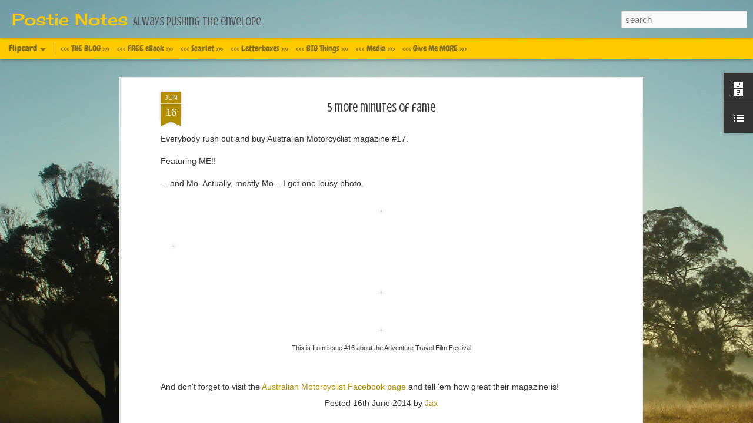

--- FILE ---
content_type: text/html; charset=UTF-8
request_url: https://www.postienotes.com.au/2014/06/5-more-minutes-of-fame.html
body_size: 5092
content:
<!DOCTYPE html>
<html class='v2' dir='ltr' lang='en-GB'>
<head>
<link href='https://www.blogger.com/static/v1/widgets/335934321-css_bundle_v2.css' rel='stylesheet' type='text/css'/>
<meta content='text/html; charset=UTF-8' http-equiv='Content-Type'/>
<meta content='blogger' name='generator'/>
<link href='https://www.postienotes.com.au/favicon.ico' rel='icon' type='image/x-icon'/>
<link href='https://www.postienotes.com.au/2014/06/5-more-minutes-of-fame.html' rel='canonical'/>
<link rel="alternate" type="application/atom+xml" title="Postie Notes - Atom" href="https://www.postienotes.com.au/feeds/posts/default" />
<link rel="alternate" type="application/rss+xml" title="Postie Notes - RSS" href="https://www.postienotes.com.au/feeds/posts/default?alt=rss" />
<link rel="service.post" type="application/atom+xml" title="Postie Notes - Atom" href="https://www.blogger.com/feeds/3966679549250493986/posts/default" />

<link rel="alternate" type="application/atom+xml" title="Postie Notes - Atom" href="https://www.postienotes.com.au/feeds/2285079106536780024/comments/default" />
<!--Can't find substitution for tag [blog.ieCssRetrofitLinks]-->
<link href='https://blogger.googleusercontent.com/img/b/R29vZ2xl/AVvXsEjAhuyg3OI47rEnCm01LTDc2IhLUFP-tW98vdKXUgQEofxgrR51KUEiJcuuXws0wHrwTylB2flK194T8Sd7aKj-yWG0DcmJ7CdtVEkR7eY95dGgu4D2bolIu76-6nqBAwBOgTergSINrAE/s1600/0617_01.jpeg' rel='image_src'/>
<meta content='https://www.postienotes.com.au/2014/06/5-more-minutes-of-fame.html' property='og:url'/>
<meta content='5 more minutes of fame' property='og:title'/>
<meta content='travelling around Australia on a CT110 postie bike. On the road finding Big Things and letterboxes.' property='og:description'/>
<meta content='https://blogger.googleusercontent.com/img/b/R29vZ2xl/AVvXsEjAhuyg3OI47rEnCm01LTDc2IhLUFP-tW98vdKXUgQEofxgrR51KUEiJcuuXws0wHrwTylB2flK194T8Sd7aKj-yWG0DcmJ7CdtVEkR7eY95dGgu4D2bolIu76-6nqBAwBOgTergSINrAE/w1200-h630-p-k-no-nu/0617_01.jpeg' property='og:image'/>
<title>Postie Notes: 5 more minutes of fame</title>
<meta content='!' name='fragment'/>
<meta content='dynamic' name='blogger-template'/>
<meta content='IE=9,chrome=1' http-equiv='X-UA-Compatible'/>
<meta content='initial-scale=1.0, maximum-scale=1.0, user-scalable=no, width=device-width' name='viewport'/>
<style type='text/css'>@font-face{font-family:'Cherry Cream Soda';font-style:normal;font-weight:400;font-display:swap;src:url(//fonts.gstatic.com/s/cherrycreamsoda/v21/UMBIrOxBrW6w2FFyi9paG0fdVdRciQd9A98ZD47H.woff2)format('woff2');unicode-range:U+0000-00FF,U+0131,U+0152-0153,U+02BB-02BC,U+02C6,U+02DA,U+02DC,U+0304,U+0308,U+0329,U+2000-206F,U+20AC,U+2122,U+2191,U+2193,U+2212,U+2215,U+FEFF,U+FFFD;}@font-face{font-family:'Chewy';font-style:normal;font-weight:400;font-display:swap;src:url(//fonts.gstatic.com/s/chewy/v18/uK_94ruUb-k-wn52KjI9OPec.woff2)format('woff2');unicode-range:U+0000-00FF,U+0131,U+0152-0153,U+02BB-02BC,U+02C6,U+02DA,U+02DC,U+0304,U+0308,U+0329,U+2000-206F,U+20AC,U+2122,U+2191,U+2193,U+2212,U+2215,U+FEFF,U+FFFD;}@font-face{font-family:'Crushed';font-style:normal;font-weight:400;font-display:swap;src:url(//fonts.gstatic.com/s/crushed/v32/U9Mc6dym6WXImTlFf1AVuaixPzHIug.woff2)format('woff2');unicode-range:U+0100-02BA,U+02BD-02C5,U+02C7-02CC,U+02CE-02D7,U+02DD-02FF,U+0304,U+0308,U+0329,U+1D00-1DBF,U+1E00-1E9F,U+1EF2-1EFF,U+2020,U+20A0-20AB,U+20AD-20C0,U+2113,U+2C60-2C7F,U+A720-A7FF;}@font-face{font-family:'Crushed';font-style:normal;font-weight:400;font-display:swap;src:url(//fonts.gstatic.com/s/crushed/v32/U9Mc6dym6WXImTlFf14VuaixPzE.woff2)format('woff2');unicode-range:U+0000-00FF,U+0131,U+0152-0153,U+02BB-02BC,U+02C6,U+02DA,U+02DC,U+0304,U+0308,U+0329,U+2000-206F,U+20AC,U+2122,U+2191,U+2193,U+2212,U+2215,U+FEFF,U+FFFD;}</style>
<style id='page-skin-1' type='text/css'><!--
/*-----------------------------------------------
Blogger Template Style
Name: Dynamic Views
----------------------------------------------- */
/* Variable definitions
====================
<Variable name="keycolor" description="Main Color" type="color" default="#ffffff"
variants="#2b256f,#00b2b4,#4ba976,#696f00,#b38f00,#f07300,#d0422c,#f37a86,#7b5341"/>
<Group description="Page">
<Variable name="page.text.font" description="Font" type="font"
default="'Helvetica Neue Light', HelveticaNeue-Light, 'Helvetica Neue', Helvetica, Arial, sans-serif"/>
<Variable name="page.text.color" description="Text Color" type="color"
default="#333333" variants="#333333"/>
<Variable name="body.background.color" description="Background Color" type="color"
default="#EEEEEE"
variants="#dfdfea,#d9f4f4,#e4f2eb,#e9ead9,#f4eed9,#fdead9,#f8e3e0,#fdebed,#ebe5e3"/>
</Group>
<Variable name="body.background" description="Body Background" type="background"
color="#EEEEEE" default="$(color) none repeat scroll top left"/>
<Group description="Header">
<Variable name="header.background.color" description="Background Color" type="color"
default="#F3F3F3" variants="#F3F3F3"/>
</Group>
<Group description="Header Bar">
<Variable name="primary.color" description="Background Color" type="color"
default="#333333" variants="#2b256f,#00b2b4,#4ba976,#696f00,#b38f00,#f07300,#d0422c,#f37a86,#7b5341"/>
<Variable name="menu.font" description="Font" type="font"
default="'Helvetica Neue Light', HelveticaNeue-Light, 'Helvetica Neue', Helvetica, Arial, sans-serif"/>
<Variable name="menu.text.color" description="Text Color" type="color"
default="#FFFFFF" variants="#FFFFFF"/>
</Group>
<Group description="Links">
<Variable name="link.font" description="Link Text" type="font"
default="'Helvetica Neue Light', HelveticaNeue-Light, 'Helvetica Neue', Helvetica, Arial, sans-serif"/>
<Variable name="link.color" description="Link Color" type="color"
default="#009EB8"
variants="#2b256f,#00b2b4,#4ba976,#696f00,#b38f00,#f07300,#d0422c,#f37a86,#7b5341"/>
<Variable name="link.hover.color" description="Link Hover Color" type="color"
default="#009EB8"
variants="#2b256f,#00b2b4,#4ba976,#696f00,#b38f00,#f07300,#d0422c,#f37a86,#7b5341"/>
<Variable name="link.visited.color" description="Link Visited Color" type="color"
default="#009EB8"
variants="#2b256f,#00b2b4,#4ba976,#696f00,#b38f00,#f07300,#d0422c,#f37a86,#7b5341"/>
</Group>
<Group description="Blog Title">
<Variable name="blog.title.font" description="Font" type="font"
default="'Helvetica Neue Light', HelveticaNeue-Light, 'Helvetica Neue', Helvetica, Arial, sans-serif"/>
<Variable name="blog.title.color" description="Color" type="color"
default="#555555" variants="#555555"/>
</Group>
<Group description="Blog Description">
<Variable name="blog.description.font" description="Font" type="font"
default="'Helvetica Neue Light', HelveticaNeue-Light, 'Helvetica Neue', Helvetica, Arial, sans-serif"/>
<Variable name="blog.description.color" description="Color" type="color"
default="#555555" variants="#555555"/>
</Group>
<Group description="Post Title">
<Variable name="post.title.font" description="Font" type="font"
default="'Helvetica Neue Light', HelveticaNeue-Light, 'Helvetica Neue', Helvetica, Arial, sans-serif"/>
<Variable name="post.title.color" description="Color" type="color"
default="#333333" variants="#333333"/>
</Group>
<Group description="Date Ribbon">
<Variable name="ribbon.color" description="Color" type="color"
default="#666666" variants="#2b256f,#00b2b4,#4ba976,#696f00,#b38f00,#f07300,#d0422c,#f37a86,#7b5341"/>
<Variable name="ribbon.hover.color" description="Hover Color" type="color"
default="#AD3A2B" variants="#AD3A2B"/>
</Group>
<Variable name="blitzview" description="Initial view type" type="string" default="sidebar"/>
*/
/* BEGIN CUT */
{
"font:Text": "'Helvetica Neue Light', HelveticaNeue-Light, 'Helvetica Neue', Helvetica, Arial, sans-serif",
"color:Text": "#333333",
"image:Background": "#EEEEEE url(//1.bp.blogspot.com/-ZxnXFrWnQMo/WZjihigsNyI/AAAAAAAAGms/EvaW-XuzYic-LTa4H8lgEPQzReFKjnJogCK4BGAYYCw/s0/background3.jpg) repeat scroll top left",
"color:Background": "#ffcb00",
"color:Header Background": "#f3f3f3",
"color:Primary": "#ffcb00",
"color:Menu Text": "#333333",
"font:Menu": "normal bold 100% Chewy",
"font:Link": "'Helvetica Neue Light', HelveticaNeue-Light, 'Helvetica Neue', Helvetica, Arial, sans-serif",
"color:Link": "#b38f00",
"color:Link Visited": "#b38f00",
"color:Link Hover": "#b38f00",
"font:Blog Title": "normal normal 100% Cherry Cream Soda",
"color:Blog Title": "#ffca00",
"font:Blog Description": "normal normal 100% Crushed",
"color:Blog Description": "#555555",
"font:Post Title": "normal normal 100% Crushed",
"color:Post Title": "#333333",
"color:Ribbon": "#b38f00",
"color:Ribbon Hover": "#ad3a2b",
"view": "flipcard"
}
/* END CUT */

--></style>
<style id='template-skin-1' type='text/css'><!--
body {
min-width: 960px;
}
.column-center-outer {
margin-top: 46px;
}
.content-outer, .content-fauxcolumn-outer, .region-inner {
min-width: 960px;
max-width: 960px;
_width: 960px;
}
.main-inner .columns {
padding-left: 0;
padding-right: 310px;
}
.main-inner .fauxcolumn-center-outer {
left: 0;
right: 310px;
/* IE6 does not respect left and right together */
_width: expression(this.parentNode.offsetWidth -
parseInt("0") -
parseInt("310px") + 'px');
}
.main-inner .fauxcolumn-left-outer {
width: 0;
}
.main-inner .fauxcolumn-right-outer {
width: 310px;
}
.main-inner .column-left-outer {
width: 0;
right: 100%;
margin-left: -0;
}
.main-inner .column-right-outer {
width: 310px;
margin-right: -310px;
}
#layout {
min-width: 0;
}
#layout .content-outer {
min-width: 0;
width: 800px;
}
#layout .region-inner {
min-width: 0;
width: auto;
}
--></style>
<script src='//www.blogblog.com/dynamicviews/f9a985b7a2d28680/js/common.js' type='text/javascript'></script>
<script src='//www.blogblog.com/dynamicviews/f9a985b7a2d28680/js/languages/lang__en_gb.js' type='text/javascript'></script>
<script src='//www.blogblog.com/dynamicviews/f9a985b7a2d28680/js/flipcard.js' type='text/javascript'></script>
<script src='//www.blogblog.com/dynamicviews/4224c15c4e7c9321/js/comments.js'></script>
<link href='https://www.blogger.com/dyn-css/authorization.css?targetBlogID=3966679549250493986&amp;zx=c3398d51-aa03-406e-9ef2-f7864f884d10' media='none' onload='if(media!=&#39;all&#39;)media=&#39;all&#39;' rel='stylesheet'/><noscript><link href='https://www.blogger.com/dyn-css/authorization.css?targetBlogID=3966679549250493986&amp;zx=c3398d51-aa03-406e-9ef2-f7864f884d10' rel='stylesheet'/></noscript>
<meta name='google-adsense-platform-account' content='ca-host-pub-1556223355139109'/>
<meta name='google-adsense-platform-domain' content='blogspot.com'/>

</head>
<body class='variant-flipcard'>
<div class='content'>
<div class='content-outer'>
<div class='fauxborder-left content-fauxborder-left'>
<div class='content-inner'>
<div class='main-outer'>
<div class='fauxborder-left main-fauxborder-left'>
<div class='region-inner main-inner'>
<div class='columns fauxcolumns'>
<div class='column-center-outer'>
<div class='column-center-inner'>
<div class='main section' id='main'>
</div>
</div>
</div>
<div class='column-right-outer'>
<div class='column-right-inner'>
<aside>
<div class='sidebar section' id='sidebar-right-1'>
</div>
</aside>
</div>
</div>
<div style='clear: both'></div>
</div>
</div>
</div>
</div>
</div>
</div>
</div>
</div>
<script language='javascript' type='text/javascript'>
        window.onload = function() {
          blogger.ui().configure().view();
        };
      </script>

<script type="text/javascript" src="https://www.blogger.com/static/v1/widgets/3845888474-widgets.js"></script>
<script type='text/javascript'>
window['__wavt'] = 'AOuZoY7JVtJOzJfA95GxeVFZyzj5QOAMlQ:1768822644844';_WidgetManager._Init('//www.blogger.com/rearrange?blogID\x3d3966679549250493986','//www.postienotes.com.au/2014/06/5-more-minutes-of-fame.html','3966679549250493986');
_WidgetManager._SetDataContext([{'name': 'blog', 'data': {'blogId': '3966679549250493986', 'title': 'Postie Notes', 'url': 'https://www.postienotes.com.au/2014/06/5-more-minutes-of-fame.html', 'canonicalUrl': 'https://www.postienotes.com.au/2014/06/5-more-minutes-of-fame.html', 'homepageUrl': 'https://www.postienotes.com.au/', 'searchUrl': 'https://www.postienotes.com.au/search', 'canonicalHomepageUrl': 'https://www.postienotes.com.au/', 'blogspotFaviconUrl': 'https://www.postienotes.com.au/favicon.ico', 'bloggerUrl': 'https://www.blogger.com', 'hasCustomDomain': true, 'httpsEnabled': true, 'enabledCommentProfileImages': true, 'gPlusViewType': 'FILTERED_POSTMOD', 'adultContent': false, 'analyticsAccountNumber': '', 'encoding': 'UTF-8', 'locale': 'en-GB', 'localeUnderscoreDelimited': 'en_gb', 'languageDirection': 'ltr', 'isPrivate': false, 'isMobile': false, 'isMobileRequest': false, 'mobileClass': '', 'isPrivateBlog': false, 'isDynamicViewsAvailable': true, 'feedLinks': '\x3clink rel\x3d\x22alternate\x22 type\x3d\x22application/atom+xml\x22 title\x3d\x22Postie Notes - Atom\x22 href\x3d\x22https://www.postienotes.com.au/feeds/posts/default\x22 /\x3e\n\x3clink rel\x3d\x22alternate\x22 type\x3d\x22application/rss+xml\x22 title\x3d\x22Postie Notes - RSS\x22 href\x3d\x22https://www.postienotes.com.au/feeds/posts/default?alt\x3drss\x22 /\x3e\n\x3clink rel\x3d\x22service.post\x22 type\x3d\x22application/atom+xml\x22 title\x3d\x22Postie Notes - Atom\x22 href\x3d\x22https://www.blogger.com/feeds/3966679549250493986/posts/default\x22 /\x3e\n\n\x3clink rel\x3d\x22alternate\x22 type\x3d\x22application/atom+xml\x22 title\x3d\x22Postie Notes - Atom\x22 href\x3d\x22https://www.postienotes.com.au/feeds/2285079106536780024/comments/default\x22 /\x3e\n', 'meTag': '', 'adsenseHostId': 'ca-host-pub-1556223355139109', 'adsenseHasAds': false, 'adsenseAutoAds': false, 'boqCommentIframeForm': true, 'loginRedirectParam': '', 'isGoogleEverywhereLinkTooltipEnabled': true, 'view': '', 'dynamicViewsCommentsSrc': '//www.blogblog.com/dynamicviews/4224c15c4e7c9321/js/comments.js', 'dynamicViewsScriptSrc': '//www.blogblog.com/dynamicviews/f9a985b7a2d28680', 'plusOneApiSrc': 'https://apis.google.com/js/platform.js', 'disableGComments': true, 'interstitialAccepted': false, 'sharing': {'platforms': [{'name': 'Get link', 'key': 'link', 'shareMessage': 'Get link', 'target': ''}, {'name': 'Facebook', 'key': 'facebook', 'shareMessage': 'Share to Facebook', 'target': 'facebook'}, {'name': 'BlogThis!', 'key': 'blogThis', 'shareMessage': 'BlogThis!', 'target': 'blog'}, {'name': 'X', 'key': 'twitter', 'shareMessage': 'Share to X', 'target': 'twitter'}, {'name': 'Pinterest', 'key': 'pinterest', 'shareMessage': 'Share to Pinterest', 'target': 'pinterest'}, {'name': 'Email', 'key': 'email', 'shareMessage': 'Email', 'target': 'email'}], 'disableGooglePlus': true, 'googlePlusShareButtonWidth': 0, 'googlePlusBootstrap': '\x3cscript type\x3d\x22text/javascript\x22\x3ewindow.___gcfg \x3d {\x27lang\x27: \x27en_GB\x27};\x3c/script\x3e'}, 'hasCustomJumpLinkMessage': false, 'jumpLinkMessage': 'Read more', 'pageType': 'item', 'postId': '2285079106536780024', 'postImageThumbnailUrl': 'https://blogger.googleusercontent.com/img/b/R29vZ2xl/AVvXsEjAhuyg3OI47rEnCm01LTDc2IhLUFP-tW98vdKXUgQEofxgrR51KUEiJcuuXws0wHrwTylB2flK194T8Sd7aKj-yWG0DcmJ7CdtVEkR7eY95dGgu4D2bolIu76-6nqBAwBOgTergSINrAE/s72-c/0617_01.jpeg', 'postImageUrl': 'https://blogger.googleusercontent.com/img/b/R29vZ2xl/AVvXsEjAhuyg3OI47rEnCm01LTDc2IhLUFP-tW98vdKXUgQEofxgrR51KUEiJcuuXws0wHrwTylB2flK194T8Sd7aKj-yWG0DcmJ7CdtVEkR7eY95dGgu4D2bolIu76-6nqBAwBOgTergSINrAE/s1600/0617_01.jpeg', 'pageName': '5 more minutes of fame', 'pageTitle': 'Postie Notes: 5 more minutes of fame', 'metaDescription': ''}}, {'name': 'features', 'data': {}}, {'name': 'messages', 'data': {'edit': 'Edit', 'linkCopiedToClipboard': 'Link copied to clipboard', 'ok': 'Ok', 'postLink': 'Post link'}}, {'name': 'skin', 'data': {'vars': {'link_color': '#b38f00', 'post_title_color': '#333333', 'blog_description_font': 'normal normal 100% Crushed', 'body_background_color': '#ffcb00', 'ribbon_color': '#b38f00', 'body_background': '#EEEEEE url(http://1.bp.blogspot.com/-ZxnXFrWnQMo/WZjihigsNyI/AAAAAAAAGms/EvaW-XuzYic-LTa4H8lgEPQzReFKjnJogCK4BGAYYCw/s0/background3.jpg) repeat scroll top left', 'blitzview': 'flipcard', 'link_visited_color': '#b38f00', 'link_hover_color': '#b38f00', 'header_background_color': '#f3f3f3', 'keycolor': '#b38f00', 'page_text_font': '\x27Helvetica Neue Light\x27, HelveticaNeue-Light, \x27Helvetica Neue\x27, Helvetica, Arial, sans-serif', 'blog_title_color': '#ffca00', 'ribbon_hover_color': '#ad3a2b', 'blog_title_font': 'normal normal 100% Cherry Cream Soda', 'link_font': '\x27Helvetica Neue Light\x27, HelveticaNeue-Light, \x27Helvetica Neue\x27, Helvetica, Arial, sans-serif', 'menu_font': 'normal bold 100% Chewy', 'primary_color': '#ffcb00', 'page_text_color': '#333333', 'post_title_font': 'normal normal 100% Crushed', 'blog_description_color': '#555555', 'menu_text_color': '#333333'}, 'override': '', 'url': 'blitz.css'}}, {'name': 'template', 'data': {'name': 'Dynamic Views', 'localizedName': 'Dynamic Views', 'isResponsive': false, 'isAlternateRendering': false, 'isCustom': false, 'variant': 'flipcard', 'variantId': 'flipcard'}}, {'name': 'view', 'data': {'classic': {'name': 'classic', 'url': '?view\x3dclassic'}, 'flipcard': {'name': 'flipcard', 'url': '?view\x3dflipcard'}, 'magazine': {'name': 'magazine', 'url': '?view\x3dmagazine'}, 'mosaic': {'name': 'mosaic', 'url': '?view\x3dmosaic'}, 'sidebar': {'name': 'sidebar', 'url': '?view\x3dsidebar'}, 'snapshot': {'name': 'snapshot', 'url': '?view\x3dsnapshot'}, 'timeslide': {'name': 'timeslide', 'url': '?view\x3dtimeslide'}, 'isMobile': false, 'title': '5 more minutes of fame', 'description': 'travelling around Australia on a CT110 postie bike. On the road finding Big Things and letterboxes.', 'featuredImage': 'https://blogger.googleusercontent.com/img/b/R29vZ2xl/AVvXsEjAhuyg3OI47rEnCm01LTDc2IhLUFP-tW98vdKXUgQEofxgrR51KUEiJcuuXws0wHrwTylB2flK194T8Sd7aKj-yWG0DcmJ7CdtVEkR7eY95dGgu4D2bolIu76-6nqBAwBOgTergSINrAE/s1600/0617_01.jpeg', 'url': 'https://www.postienotes.com.au/2014/06/5-more-minutes-of-fame.html', 'type': 'item', 'isSingleItem': true, 'isMultipleItems': false, 'isError': false, 'isPage': false, 'isPost': true, 'isHomepage': false, 'isArchive': false, 'isLabelSearch': false, 'postId': 2285079106536780024}}]);
_WidgetManager._RegisterWidget('_BlogView', new _WidgetInfo('Blog1', 'main', document.getElementById('Blog1'), {'cmtInteractionsEnabled': false, 'lightboxEnabled': true, 'lightboxModuleUrl': 'https://www.blogger.com/static/v1/jsbin/1887219187-lbx__en_gb.js', 'lightboxCssUrl': 'https://www.blogger.com/static/v1/v-css/828616780-lightbox_bundle.css'}, 'displayModeFull'));
_WidgetManager._RegisterWidget('_HeaderView', new _WidgetInfo('Header1', 'sidebar-right-1', document.getElementById('Header1'), {}, 'displayModeFull'));
_WidgetManager._RegisterWidget('_PageListView', new _WidgetInfo('PageList2', 'sidebar-right-1', document.getElementById('PageList2'), {'title': 'Pages', 'links': [{'isCurrentPage': false, 'href': 'https://www.postienotes.com.au/', 'title': '\x3c\x3c\x3c THE BLOG \x3e\x3e\x3e'}, {'isCurrentPage': false, 'href': 'https://www.postienotes.com.au/p/ebook.html', 'id': '7926177481311872109', 'title': '\x26lt;\x26lt;\x26lt; FREE eBook \x26gt;\x26gt;\x26gt;'}, {'isCurrentPage': false, 'href': 'https://www.postienotes.com.au/p/scarlet.html', 'id': '4021219402469828722', 'title': '\x26lt;\x26lt;\x26lt; Scarlet \x26gt;\x26gt;\x26gt;'}, {'isCurrentPage': false, 'href': 'https://www.postienotes.com.au/p/letterboxes.html', 'id': '7698135701555972610', 'title': '\x26lt;\x26lt;\x26lt;  Letterboxes  \x26gt;\x26gt;\x26gt;'}, {'isCurrentPage': false, 'href': 'https://www.postienotes.com.au/p/big-things.html', 'id': '2352352267842366882', 'title': '\x26lt;\x26lt;\x26lt;  BIG Things  \x26gt;\x26gt;\x26gt;'}, {'isCurrentPage': false, 'href': 'https://www.postienotes.com.au/p/media.html', 'id': '8070368221986066023', 'title': '\x26lt;\x26lt;\x26lt; Media \x26gt;\x26gt;\x26gt;'}, {'isCurrentPage': false, 'href': 'https://www.postienotes.com.au/p/give-me-more.html', 'id': '3479373645857456128', 'title': '\x26lt;\x26lt;\x26lt; Give Me MORE \x26gt;\x26gt;\x26gt;'}], 'mobile': false, 'showPlaceholder': true, 'hasCurrentPage': false}, 'displayModeFull'));
_WidgetManager._RegisterWidget('_BlogArchiveView', new _WidgetInfo('BlogArchive1', 'sidebar-right-1', document.getElementById('BlogArchive1'), {'languageDirection': 'ltr', 'loadingMessage': 'Loading\x26hellip;'}, 'displayModeFull'));
_WidgetManager._RegisterWidget('_LinkListView', new _WidgetInfo('LinkList1', 'sidebar-right-1', document.getElementById('LinkList1'), {}, 'displayModeFull'));
_WidgetManager._RegisterWidget('_AttributionView', new _WidgetInfo('Attribution1', 'sidebar-right-1', document.getElementById('Attribution1'), {}, 'displayModeFull'));
_WidgetManager._RegisterWidget('_NavbarView', new _WidgetInfo('Navbar1', 'sidebar-right-1', document.getElementById('Navbar1'), {}, 'displayModeFull'));
</script>
</body>
</html>

--- FILE ---
content_type: text/javascript; charset=UTF-8
request_url: https://www.postienotes.com.au/?v=0&action=initial&widgetId=LinkList1&responseType=js&xssi_token=AOuZoY7JVtJOzJfA95GxeVFZyzj5QOAMlQ%3A1768822644844
body_size: -3
content:
try {
_WidgetManager._HandleControllerResult('LinkList1', 'initial',{'title': 'Links we Like', 'sorting': 'none', 'shownum': -1, 'links': [{'name': 'Horizon\x27s Unlimited', 'target': 'http://www.horizonsunlimited.com/'}, {'name': 'Going Postal', 'target': 'http://www.thepostman.org.uk/'}, {'name': 'Scootergal Travelpod', 'target': 'http://www.travelpod.com/s/trips/scootergal'}, {'name': 'Motorcycle Network', 'target': 'http://www.mcnetwork.com.au/'}]});
} catch (e) {
  if (typeof log != 'undefined') {
    log('HandleControllerResult failed: ' + e);
  }
}


--- FILE ---
content_type: text/javascript; charset=UTF-8
request_url: https://www.postienotes.com.au/?v=0&action=initial&widgetId=LinkList1&responseType=js&xssi_token=AOuZoY7JVtJOzJfA95GxeVFZyzj5QOAMlQ%3A1768822644844
body_size: -7
content:
try {
_WidgetManager._HandleControllerResult('LinkList1', 'initial',{'title': 'Links we Like', 'sorting': 'none', 'shownum': -1, 'links': [{'name': 'Horizon\x27s Unlimited', 'target': 'http://www.horizonsunlimited.com/'}, {'name': 'Going Postal', 'target': 'http://www.thepostman.org.uk/'}, {'name': 'Scootergal Travelpod', 'target': 'http://www.travelpod.com/s/trips/scootergal'}, {'name': 'Motorcycle Network', 'target': 'http://www.mcnetwork.com.au/'}]});
} catch (e) {
  if (typeof log != 'undefined') {
    log('HandleControllerResult failed: ' + e);
  }
}


--- FILE ---
content_type: text/javascript; charset=UTF-8
request_url: https://www.postienotes.com.au/?v=0&action=initial&widgetId=BlogArchive1&responseType=js&xssi_token=AOuZoY7JVtJOzJfA95GxeVFZyzj5QOAMlQ%3A1768822644844
body_size: 835
content:
try {
_WidgetManager._HandleControllerResult('BlogArchive1', 'initial',{'url': 'https://www.postienotes.com.au/search?updated-min\x3d1970-01-01T10:00:00%2B10:00\x26updated-max\x3d292278994-08-17T07:12:55Z\x26max-results\x3d50', 'name': 'All Posts', 'expclass': 'expanded', 'toggleId': 'ALL-0', 'post-count': 433, 'data': [{'url': 'https://www.postienotes.com.au/2018/', 'name': '2018', 'expclass': 'expanded', 'toggleId': 'YEARLY-1514725200000', 'post-count': 11, 'data': [{'url': 'https://www.postienotes.com.au/2018/07/', 'name': 'July', 'expclass': 'expanded', 'toggleId': 'MONTHLY-1530367200000', 'post-count': 1, 'posts': [{'title': 'No butts about it', 'url': 'https://www.postienotes.com.au/2018/07/no-butts-about-it.html'}]}, {'url': 'https://www.postienotes.com.au/2018/05/', 'name': 'May', 'expclass': 'collapsed', 'toggleId': 'MONTHLY-1525096800000', 'post-count': 4}, {'url': 'https://www.postienotes.com.au/2018/04/', 'name': 'April', 'expclass': 'collapsed', 'toggleId': 'MONTHLY-1522501200000', 'post-count': 3}, {'url': 'https://www.postienotes.com.au/2018/03/', 'name': 'March', 'expclass': 'collapsed', 'toggleId': 'MONTHLY-1519822800000', 'post-count': 1}, {'url': 'https://www.postienotes.com.au/2018/01/', 'name': 'January', 'expclass': 'collapsed', 'toggleId': 'MONTHLY-1514725200000', 'post-count': 2}]}, {'url': 'https://www.postienotes.com.au/2017/', 'name': '2017', 'expclass': 'collapsed', 'toggleId': 'YEARLY-1483189200000', 'post-count': 1, 'data': [{'url': 'https://www.postienotes.com.au/2017/12/', 'name': 'December', 'expclass': 'collapsed', 'toggleId': 'MONTHLY-1512046800000', 'post-count': 1}]}, {'url': 'https://www.postienotes.com.au/2016/', 'name': '2016', 'expclass': 'collapsed', 'toggleId': 'YEARLY-1451566800000', 'post-count': 32, 'data': [{'url': 'https://www.postienotes.com.au/2016/12/', 'name': 'December', 'expclass': 'collapsed', 'toggleId': 'MONTHLY-1480510800000', 'post-count': 1}, {'url': 'https://www.postienotes.com.au/2016/09/', 'name': 'September', 'expclass': 'collapsed', 'toggleId': 'MONTHLY-1472652000000', 'post-count': 1}, {'url': 'https://www.postienotes.com.au/2016/08/', 'name': 'August', 'expclass': 'collapsed', 'toggleId': 'MONTHLY-1469973600000', 'post-count': 3}, {'url': 'https://www.postienotes.com.au/2016/06/', 'name': 'June', 'expclass': 'collapsed', 'toggleId': 'MONTHLY-1464703200000', 'post-count': 1}, {'url': 'https://www.postienotes.com.au/2016/05/', 'name': 'May', 'expclass': 'collapsed', 'toggleId': 'MONTHLY-1462024800000', 'post-count': 1}, {'url': 'https://www.postienotes.com.au/2016/04/', 'name': 'April', 'expclass': 'collapsed', 'toggleId': 'MONTHLY-1459429200000', 'post-count': 3}, {'url': 'https://www.postienotes.com.au/2016/03/', 'name': 'March', 'expclass': 'collapsed', 'toggleId': 'MONTHLY-1456750800000', 'post-count': 5}, {'url': 'https://www.postienotes.com.au/2016/02/', 'name': 'February', 'expclass': 'collapsed', 'toggleId': 'MONTHLY-1454245200000', 'post-count': 17}]}, {'url': 'https://www.postienotes.com.au/2015/', 'name': '2015', 'expclass': 'collapsed', 'toggleId': 'YEARLY-1420030800000', 'post-count': 140, 'data': [{'url': 'https://www.postienotes.com.au/2015/12/', 'name': 'December', 'expclass': 'collapsed', 'toggleId': 'MONTHLY-1448888400000', 'post-count': 7}, {'url': 'https://www.postienotes.com.au/2015/11/', 'name': 'November', 'expclass': 'collapsed', 'toggleId': 'MONTHLY-1446296400000', 'post-count': 3}, {'url': 'https://www.postienotes.com.au/2015/10/', 'name': 'October', 'expclass': 'collapsed', 'toggleId': 'MONTHLY-1443621600000', 'post-count': 8}, {'url': 'https://www.postienotes.com.au/2015/09/', 'name': 'September', 'expclass': 'collapsed', 'toggleId': 'MONTHLY-1441029600000', 'post-count': 17}, {'url': 'https://www.postienotes.com.au/2015/08/', 'name': 'August', 'expclass': 'collapsed', 'toggleId': 'MONTHLY-1438351200000', 'post-count': 12}, {'url': 'https://www.postienotes.com.au/2015/07/', 'name': 'July', 'expclass': 'collapsed', 'toggleId': 'MONTHLY-1435672800000', 'post-count': 11}, {'url': 'https://www.postienotes.com.au/2015/06/', 'name': 'June', 'expclass': 'collapsed', 'toggleId': 'MONTHLY-1433080800000', 'post-count': 19}, {'url': 'https://www.postienotes.com.au/2015/05/', 'name': 'May', 'expclass': 'collapsed', 'toggleId': 'MONTHLY-1430402400000', 'post-count': 19}, {'url': 'https://www.postienotes.com.au/2015/04/', 'name': 'April', 'expclass': 'collapsed', 'toggleId': 'MONTHLY-1427806800000', 'post-count': 21}, {'url': 'https://www.postienotes.com.au/2015/03/', 'name': 'March', 'expclass': 'collapsed', 'toggleId': 'MONTHLY-1425128400000', 'post-count': 7}, {'url': 'https://www.postienotes.com.au/2015/02/', 'name': 'February', 'expclass': 'collapsed', 'toggleId': 'MONTHLY-1422709200000', 'post-count': 14}, {'url': 'https://www.postienotes.com.au/2015/01/', 'name': 'January', 'expclass': 'collapsed', 'toggleId': 'MONTHLY-1420030800000', 'post-count': 2}]}, {'url': 'https://www.postienotes.com.au/2014/', 'name': '2014', 'expclass': 'collapsed', 'toggleId': 'YEARLY-1388494800000', 'post-count': 171, 'data': [{'url': 'https://www.postienotes.com.au/2014/12/', 'name': 'December', 'expclass': 'collapsed', 'toggleId': 'MONTHLY-1417352400000', 'post-count': 14}, {'url': 'https://www.postienotes.com.au/2014/11/', 'name': 'November', 'expclass': 'collapsed', 'toggleId': 'MONTHLY-1414760400000', 'post-count': 15}, {'url': 'https://www.postienotes.com.au/2014/10/', 'name': 'October', 'expclass': 'collapsed', 'toggleId': 'MONTHLY-1412085600000', 'post-count': 19}, {'url': 'https://www.postienotes.com.au/2014/09/', 'name': 'September', 'expclass': 'collapsed', 'toggleId': 'MONTHLY-1409493600000', 'post-count': 23}, {'url': 'https://www.postienotes.com.au/2014/08/', 'name': 'August', 'expclass': 'collapsed', 'toggleId': 'MONTHLY-1406815200000', 'post-count': 11}, {'url': 'https://www.postienotes.com.au/2014/07/', 'name': 'July', 'expclass': 'collapsed', 'toggleId': 'MONTHLY-1404136800000', 'post-count': 4}, {'url': 'https://www.postienotes.com.au/2014/06/', 'name': 'June', 'expclass': 'collapsed', 'toggleId': 'MONTHLY-1401544800000', 'post-count': 9}, {'url': 'https://www.postienotes.com.au/2014/05/', 'name': 'May', 'expclass': 'collapsed', 'toggleId': 'MONTHLY-1398866400000', 'post-count': 20}, {'url': 'https://www.postienotes.com.au/2014/04/', 'name': 'April', 'expclass': 'collapsed', 'toggleId': 'MONTHLY-1396270800000', 'post-count': 21}, {'url': 'https://www.postienotes.com.au/2014/03/', 'name': 'March', 'expclass': 'collapsed', 'toggleId': 'MONTHLY-1393592400000', 'post-count': 16}, {'url': 'https://www.postienotes.com.au/2014/02/', 'name': 'February', 'expclass': 'collapsed', 'toggleId': 'MONTHLY-1391173200000', 'post-count': 14}, {'url': 'https://www.postienotes.com.au/2014/01/', 'name': 'January', 'expclass': 'collapsed', 'toggleId': 'MONTHLY-1388494800000', 'post-count': 5}]}, {'url': 'https://www.postienotes.com.au/2013/', 'name': '2013', 'expclass': 'collapsed', 'toggleId': 'YEARLY-1356958800000', 'post-count': 78, 'data': [{'url': 'https://www.postienotes.com.au/2013/12/', 'name': 'December', 'expclass': 'collapsed', 'toggleId': 'MONTHLY-1385816400000', 'post-count': 17}, {'url': 'https://www.postienotes.com.au/2013/11/', 'name': 'November', 'expclass': 'collapsed', 'toggleId': 'MONTHLY-1383224400000', 'post-count': 32}, {'url': 'https://www.postienotes.com.au/2013/10/', 'name': 'October', 'expclass': 'collapsed', 'toggleId': 'MONTHLY-1380549600000', 'post-count': 8}, {'url': 'https://www.postienotes.com.au/2013/09/', 'name': 'September', 'expclass': 'collapsed', 'toggleId': 'MONTHLY-1377957600000', 'post-count': 3}, {'url': 'https://www.postienotes.com.au/2013/08/', 'name': 'August', 'expclass': 'collapsed', 'toggleId': 'MONTHLY-1375279200000', 'post-count': 2}, {'url': 'https://www.postienotes.com.au/2013/07/', 'name': 'July', 'expclass': 'collapsed', 'toggleId': 'MONTHLY-1372600800000', 'post-count': 2}, {'url': 'https://www.postienotes.com.au/2013/06/', 'name': 'June', 'expclass': 'collapsed', 'toggleId': 'MONTHLY-1370008800000', 'post-count': 4}, {'url': 'https://www.postienotes.com.au/2013/05/', 'name': 'May', 'expclass': 'collapsed', 'toggleId': 'MONTHLY-1367330400000', 'post-count': 2}, {'url': 'https://www.postienotes.com.au/2013/04/', 'name': 'April', 'expclass': 'collapsed', 'toggleId': 'MONTHLY-1364734800000', 'post-count': 1}, {'url': 'https://www.postienotes.com.au/2013/03/', 'name': 'March', 'expclass': 'collapsed', 'toggleId': 'MONTHLY-1362056400000', 'post-count': 1}, {'url': 'https://www.postienotes.com.au/2013/02/', 'name': 'February', 'expclass': 'collapsed', 'toggleId': 'MONTHLY-1359637200000', 'post-count': 1}, {'url': 'https://www.postienotes.com.au/2013/01/', 'name': 'January', 'expclass': 'collapsed', 'toggleId': 'MONTHLY-1356958800000', 'post-count': 5}]}], 'toggleopen': 'MONTHLY-1530367200000', 'style': 'HIERARCHY', 'title': 'Blog Archive'});
} catch (e) {
  if (typeof log != 'undefined') {
    log('HandleControllerResult failed: ' + e);
  }
}


--- FILE ---
content_type: text/javascript; charset=UTF-8
request_url: https://www.postienotes.com.au/?v=0&action=initial&widgetId=BlogArchive1&responseType=js&xssi_token=AOuZoY7JVtJOzJfA95GxeVFZyzj5QOAMlQ%3A1768822644844
body_size: 831
content:
try {
_WidgetManager._HandleControllerResult('BlogArchive1', 'initial',{'url': 'https://www.postienotes.com.au/search?updated-min\x3d1970-01-01T10:00:00%2B10:00\x26updated-max\x3d292278994-08-17T07:12:55Z\x26max-results\x3d50', 'name': 'All Posts', 'expclass': 'expanded', 'toggleId': 'ALL-0', 'post-count': 433, 'data': [{'url': 'https://www.postienotes.com.au/2018/', 'name': '2018', 'expclass': 'expanded', 'toggleId': 'YEARLY-1514725200000', 'post-count': 11, 'data': [{'url': 'https://www.postienotes.com.au/2018/07/', 'name': 'July', 'expclass': 'expanded', 'toggleId': 'MONTHLY-1530367200000', 'post-count': 1, 'posts': [{'title': 'No butts about it', 'url': 'https://www.postienotes.com.au/2018/07/no-butts-about-it.html'}]}, {'url': 'https://www.postienotes.com.au/2018/05/', 'name': 'May', 'expclass': 'collapsed', 'toggleId': 'MONTHLY-1525096800000', 'post-count': 4}, {'url': 'https://www.postienotes.com.au/2018/04/', 'name': 'April', 'expclass': 'collapsed', 'toggleId': 'MONTHLY-1522501200000', 'post-count': 3}, {'url': 'https://www.postienotes.com.au/2018/03/', 'name': 'March', 'expclass': 'collapsed', 'toggleId': 'MONTHLY-1519822800000', 'post-count': 1}, {'url': 'https://www.postienotes.com.au/2018/01/', 'name': 'January', 'expclass': 'collapsed', 'toggleId': 'MONTHLY-1514725200000', 'post-count': 2}]}, {'url': 'https://www.postienotes.com.au/2017/', 'name': '2017', 'expclass': 'collapsed', 'toggleId': 'YEARLY-1483189200000', 'post-count': 1, 'data': [{'url': 'https://www.postienotes.com.au/2017/12/', 'name': 'December', 'expclass': 'collapsed', 'toggleId': 'MONTHLY-1512046800000', 'post-count': 1}]}, {'url': 'https://www.postienotes.com.au/2016/', 'name': '2016', 'expclass': 'collapsed', 'toggleId': 'YEARLY-1451566800000', 'post-count': 32, 'data': [{'url': 'https://www.postienotes.com.au/2016/12/', 'name': 'December', 'expclass': 'collapsed', 'toggleId': 'MONTHLY-1480510800000', 'post-count': 1}, {'url': 'https://www.postienotes.com.au/2016/09/', 'name': 'September', 'expclass': 'collapsed', 'toggleId': 'MONTHLY-1472652000000', 'post-count': 1}, {'url': 'https://www.postienotes.com.au/2016/08/', 'name': 'August', 'expclass': 'collapsed', 'toggleId': 'MONTHLY-1469973600000', 'post-count': 3}, {'url': 'https://www.postienotes.com.au/2016/06/', 'name': 'June', 'expclass': 'collapsed', 'toggleId': 'MONTHLY-1464703200000', 'post-count': 1}, {'url': 'https://www.postienotes.com.au/2016/05/', 'name': 'May', 'expclass': 'collapsed', 'toggleId': 'MONTHLY-1462024800000', 'post-count': 1}, {'url': 'https://www.postienotes.com.au/2016/04/', 'name': 'April', 'expclass': 'collapsed', 'toggleId': 'MONTHLY-1459429200000', 'post-count': 3}, {'url': 'https://www.postienotes.com.au/2016/03/', 'name': 'March', 'expclass': 'collapsed', 'toggleId': 'MONTHLY-1456750800000', 'post-count': 5}, {'url': 'https://www.postienotes.com.au/2016/02/', 'name': 'February', 'expclass': 'collapsed', 'toggleId': 'MONTHLY-1454245200000', 'post-count': 17}]}, {'url': 'https://www.postienotes.com.au/2015/', 'name': '2015', 'expclass': 'collapsed', 'toggleId': 'YEARLY-1420030800000', 'post-count': 140, 'data': [{'url': 'https://www.postienotes.com.au/2015/12/', 'name': 'December', 'expclass': 'collapsed', 'toggleId': 'MONTHLY-1448888400000', 'post-count': 7}, {'url': 'https://www.postienotes.com.au/2015/11/', 'name': 'November', 'expclass': 'collapsed', 'toggleId': 'MONTHLY-1446296400000', 'post-count': 3}, {'url': 'https://www.postienotes.com.au/2015/10/', 'name': 'October', 'expclass': 'collapsed', 'toggleId': 'MONTHLY-1443621600000', 'post-count': 8}, {'url': 'https://www.postienotes.com.au/2015/09/', 'name': 'September', 'expclass': 'collapsed', 'toggleId': 'MONTHLY-1441029600000', 'post-count': 17}, {'url': 'https://www.postienotes.com.au/2015/08/', 'name': 'August', 'expclass': 'collapsed', 'toggleId': 'MONTHLY-1438351200000', 'post-count': 12}, {'url': 'https://www.postienotes.com.au/2015/07/', 'name': 'July', 'expclass': 'collapsed', 'toggleId': 'MONTHLY-1435672800000', 'post-count': 11}, {'url': 'https://www.postienotes.com.au/2015/06/', 'name': 'June', 'expclass': 'collapsed', 'toggleId': 'MONTHLY-1433080800000', 'post-count': 19}, {'url': 'https://www.postienotes.com.au/2015/05/', 'name': 'May', 'expclass': 'collapsed', 'toggleId': 'MONTHLY-1430402400000', 'post-count': 19}, {'url': 'https://www.postienotes.com.au/2015/04/', 'name': 'April', 'expclass': 'collapsed', 'toggleId': 'MONTHLY-1427806800000', 'post-count': 21}, {'url': 'https://www.postienotes.com.au/2015/03/', 'name': 'March', 'expclass': 'collapsed', 'toggleId': 'MONTHLY-1425128400000', 'post-count': 7}, {'url': 'https://www.postienotes.com.au/2015/02/', 'name': 'February', 'expclass': 'collapsed', 'toggleId': 'MONTHLY-1422709200000', 'post-count': 14}, {'url': 'https://www.postienotes.com.au/2015/01/', 'name': 'January', 'expclass': 'collapsed', 'toggleId': 'MONTHLY-1420030800000', 'post-count': 2}]}, {'url': 'https://www.postienotes.com.au/2014/', 'name': '2014', 'expclass': 'collapsed', 'toggleId': 'YEARLY-1388494800000', 'post-count': 171, 'data': [{'url': 'https://www.postienotes.com.au/2014/12/', 'name': 'December', 'expclass': 'collapsed', 'toggleId': 'MONTHLY-1417352400000', 'post-count': 14}, {'url': 'https://www.postienotes.com.au/2014/11/', 'name': 'November', 'expclass': 'collapsed', 'toggleId': 'MONTHLY-1414760400000', 'post-count': 15}, {'url': 'https://www.postienotes.com.au/2014/10/', 'name': 'October', 'expclass': 'collapsed', 'toggleId': 'MONTHLY-1412085600000', 'post-count': 19}, {'url': 'https://www.postienotes.com.au/2014/09/', 'name': 'September', 'expclass': 'collapsed', 'toggleId': 'MONTHLY-1409493600000', 'post-count': 23}, {'url': 'https://www.postienotes.com.au/2014/08/', 'name': 'August', 'expclass': 'collapsed', 'toggleId': 'MONTHLY-1406815200000', 'post-count': 11}, {'url': 'https://www.postienotes.com.au/2014/07/', 'name': 'July', 'expclass': 'collapsed', 'toggleId': 'MONTHLY-1404136800000', 'post-count': 4}, {'url': 'https://www.postienotes.com.au/2014/06/', 'name': 'June', 'expclass': 'collapsed', 'toggleId': 'MONTHLY-1401544800000', 'post-count': 9}, {'url': 'https://www.postienotes.com.au/2014/05/', 'name': 'May', 'expclass': 'collapsed', 'toggleId': 'MONTHLY-1398866400000', 'post-count': 20}, {'url': 'https://www.postienotes.com.au/2014/04/', 'name': 'April', 'expclass': 'collapsed', 'toggleId': 'MONTHLY-1396270800000', 'post-count': 21}, {'url': 'https://www.postienotes.com.au/2014/03/', 'name': 'March', 'expclass': 'collapsed', 'toggleId': 'MONTHLY-1393592400000', 'post-count': 16}, {'url': 'https://www.postienotes.com.au/2014/02/', 'name': 'February', 'expclass': 'collapsed', 'toggleId': 'MONTHLY-1391173200000', 'post-count': 14}, {'url': 'https://www.postienotes.com.au/2014/01/', 'name': 'January', 'expclass': 'collapsed', 'toggleId': 'MONTHLY-1388494800000', 'post-count': 5}]}, {'url': 'https://www.postienotes.com.au/2013/', 'name': '2013', 'expclass': 'collapsed', 'toggleId': 'YEARLY-1356958800000', 'post-count': 78, 'data': [{'url': 'https://www.postienotes.com.au/2013/12/', 'name': 'December', 'expclass': 'collapsed', 'toggleId': 'MONTHLY-1385816400000', 'post-count': 17}, {'url': 'https://www.postienotes.com.au/2013/11/', 'name': 'November', 'expclass': 'collapsed', 'toggleId': 'MONTHLY-1383224400000', 'post-count': 32}, {'url': 'https://www.postienotes.com.au/2013/10/', 'name': 'October', 'expclass': 'collapsed', 'toggleId': 'MONTHLY-1380549600000', 'post-count': 8}, {'url': 'https://www.postienotes.com.au/2013/09/', 'name': 'September', 'expclass': 'collapsed', 'toggleId': 'MONTHLY-1377957600000', 'post-count': 3}, {'url': 'https://www.postienotes.com.au/2013/08/', 'name': 'August', 'expclass': 'collapsed', 'toggleId': 'MONTHLY-1375279200000', 'post-count': 2}, {'url': 'https://www.postienotes.com.au/2013/07/', 'name': 'July', 'expclass': 'collapsed', 'toggleId': 'MONTHLY-1372600800000', 'post-count': 2}, {'url': 'https://www.postienotes.com.au/2013/06/', 'name': 'June', 'expclass': 'collapsed', 'toggleId': 'MONTHLY-1370008800000', 'post-count': 4}, {'url': 'https://www.postienotes.com.au/2013/05/', 'name': 'May', 'expclass': 'collapsed', 'toggleId': 'MONTHLY-1367330400000', 'post-count': 2}, {'url': 'https://www.postienotes.com.au/2013/04/', 'name': 'April', 'expclass': 'collapsed', 'toggleId': 'MONTHLY-1364734800000', 'post-count': 1}, {'url': 'https://www.postienotes.com.au/2013/03/', 'name': 'March', 'expclass': 'collapsed', 'toggleId': 'MONTHLY-1362056400000', 'post-count': 1}, {'url': 'https://www.postienotes.com.au/2013/02/', 'name': 'February', 'expclass': 'collapsed', 'toggleId': 'MONTHLY-1359637200000', 'post-count': 1}, {'url': 'https://www.postienotes.com.au/2013/01/', 'name': 'January', 'expclass': 'collapsed', 'toggleId': 'MONTHLY-1356958800000', 'post-count': 5}]}], 'toggleopen': 'MONTHLY-1530367200000', 'style': 'HIERARCHY', 'title': 'Blog Archive'});
} catch (e) {
  if (typeof log != 'undefined') {
    log('HandleControllerResult failed: ' + e);
  }
}
